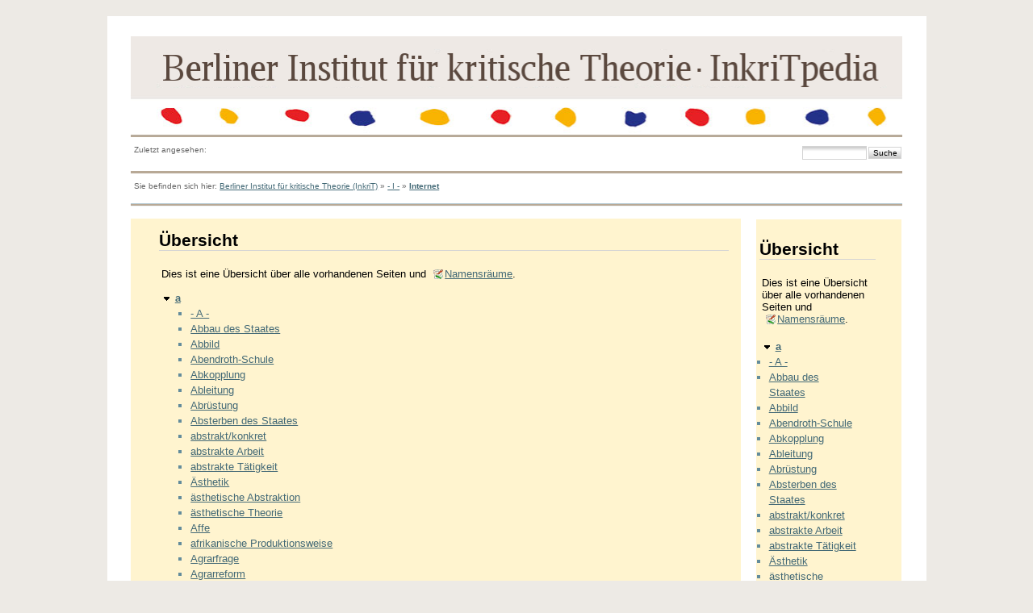

--- FILE ---
content_type: text/html; charset=utf-8
request_url: https://www.inkrit.de/e_inkritpedia/e_maincode/doku.php?id=i:internet&idx=a
body_size: 7125
content:
<!DOCTYPE html PUBLIC "-//W3C//DTD XHTML 1.0 Transitional//EN"
 "http://www.w3.org/TR/xhtml1/DTD/xhtml1-transitional.dtd">
<html xmlns="http://www.w3.org/1999/xhtml" xml:lang="de"
 lang="de" dir="ltr">
<head>
  <meta http-equiv="Content-Type" content="text/html; charset=utf-8" />
  <title>
    Internet    []
  </title>

  <meta name="generator" content="DokuWiki"/>
<meta name="robots" content="noindex,nofollow"/>
<link rel="search" type="application/opensearchdescription+xml" href="/e_inkritpedia/e_maincode/lib/exe/opensearch.php" title=""/>
<link rel="start" href="/e_inkritpedia/e_maincode/"/>
<link rel="contents" href="/e_inkritpedia/e_maincode/doku.php?id=i:internet&amp;do=index" title="Übersicht"/>
<link rel="alternate" type="application/rss+xml" title="Recent Changes" href="/e_inkritpedia/e_maincode/feed.php"/>
<link rel="alternate" type="application/rss+xml" title="Current Namespace" href="/e_inkritpedia/e_maincode/feed.php?mode=list&amp;ns=i"/>
<link rel="alternate" type="text/html" title="Plain HTML" href="/e_inkritpedia/e_maincode/doku.php?do=export_xhtml&amp;id=i:internet"/>
<link rel="stylesheet" type="text/css" href="/e_inkritpedia/e_maincode/lib/exe/css.php?t=newday&amp;tseed=1519485917"/>
<script type="text/javascript">/*<![CDATA[*/var NS='i';var JSINFO = {"id":"i:internet","namespace":"i"};
/*!]]>*/</script>
<script type="text/javascript" charset="utf-8" src="/e_inkritpedia/e_maincode/lib/exe/js.php?tseed=1519485917"></script>

  <link rel="shortcut icon" href="/e_inkritpedia/e_maincode/lib/tpl/newday/images/favicon.ico" />

  
	<script src="/e_inkritpedia/e_maincode/lib/tpl/newday/js/prototype.js" type="text/javascript"></script>
	<script src="/e_inkritpedia/e_maincode/lib/tpl/newday/js/scriptaculous.js" type="text/javascript"></script>
</head>

<body>
<div class="dokuwiki">
  
  <div class="stylehead">

    <div class="header">
<!--      <div class="pagename">
        [[<a href="/e_inkritpedia/e_maincode/doku.php?id=i:internet&amp;do=backlink" >Internet</a>]]
      </div> -->
      <div class="logo">
        <a href="/e_inkritpedia/e_maincode/doku.php?id=start"  name="dokuwiki__top" id="dokuwiki__top" accesskey="h" title="[ALT+H]"></a>      </div>

      <div class="clearer"></div>
    </div>
    <div class="menu_top">
    	<div id="tpl_simple_navi">
		    	</div>
    </div>
		</td>
	</tr>
</table>

    
        <div class="breadcrumbs">
      <div style="float:left">
      <span class="bchead">Zuletzt angesehen:</span>      </div>
      <div style="float:right;text-align:right">
      <form action="/e_inkritpedia/e_maincode/doku.php?id=start" accept-charset="utf-8" class="search" id="dw__search" method="get"><div class="no"><input type="hidden" name="do" value="search" /><input type="text" id="qsearch__in" accesskey="f" name="id" class="edit" title="[F]" /><input type="submit" value="Suche" class="button" title="Suche" /><div id="qsearch__out" class="ajax_qsearch JSpopup"></div></div></form>      </div>
          </div>
    
        <div class="bread_upper_dark"></div>
    <div class="breadcrumbs">
      <span class="bchead">Sie befinden sich hier: </span><a href="/e_inkritpedia/e_maincode/doku.php?id=start" class="wikilink1" title="start">Berliner Institut für kritische Theorie (InkriT)</a> » <a href="/e_inkritpedia/e_maincode/doku.php?id=i:i" class="wikilink1" title="i:i">- I -</a> » <span class="curid"><a href="/e_inkritpedia/e_maincode/doku.php?id=i:internet" class="wikilink1" title="i:internet">Internet</a></span>    </div>
    <div class="bread_lower_dark"></div>
    <div class="bread_lower_medium"></div>
    <div class="bread_lower_light"></div>
    
  </div>
  
  
<div class="sideandpage" >
		      <div class="mainleft" >
	        <div class="page">
	          <!-- wikipage start -->
	          
<h1 class="sectionedit1" id="uebersicht">Übersicht</h1>
<div class="level1">

<p>
Dies ist eine Übersicht über alle vorhandenen Seiten und <a href="http://www.dokuwiki.org/namespaces" class="interwiki iw_doku" title="http://www.dokuwiki.org/namespaces">Namensräume</a>.
</p>

</div>
<div id="index__tree">
<ul class="idx">
<li class="open"><div class="li"><a href="/e_inkritpedia/e_maincode/doku.php?id=i:internet&amp;idx=a" class="idx_dir"><strong>a</strong></a></div>
<ul class="idx">
<li class="level2"><div class="li"><a href="/e_inkritpedia/e_maincode/doku.php?id=a:a" class="wikilink1" title="a:a">- A -</a></div></li>
<li class="level2"><div class="li"><a href="/e_inkritpedia/e_maincode/doku.php?id=a:abbau_des_staates" class="wikilink1" title="a:abbau_des_staates">Abbau des Staates</a></div></li>
<li class="level2"><div class="li"><a href="/e_inkritpedia/e_maincode/doku.php?id=a:abbild" class="wikilink1" title="a:abbild">Abbild</a></div></li>
<li class="level2"><div class="li"><a href="/e_inkritpedia/e_maincode/doku.php?id=a:abendroth-schule" class="wikilink1" title="a:abendroth-schule">Abendroth-Schule</a></div></li>
<li class="level2"><div class="li"><a href="/e_inkritpedia/e_maincode/doku.php?id=a:abkopplung" class="wikilink1" title="a:abkopplung">Abkopplung</a></div></li>
<li class="level2"><div class="li"><a href="/e_inkritpedia/e_maincode/doku.php?id=a:ableitung" class="wikilink1" title="a:ableitung">Ableitung</a></div></li>
<li class="level2"><div class="li"><a href="/e_inkritpedia/e_maincode/doku.php?id=a:abruestung" class="wikilink1" title="a:abruestung">Abrüstung</a></div></li>
<li class="level2"><div class="li"><a href="/e_inkritpedia/e_maincode/doku.php?id=a:absterben_des_staates" class="wikilink1" title="a:absterben_des_staates">Absterben des Staates</a></div></li>
<li class="level2"><div class="li"><a href="/e_inkritpedia/e_maincode/doku.php?id=a:abstrakt_konkret" class="wikilink1" title="a:abstrakt_konkret">abstrakt/konkret</a></div></li>
<li class="level2"><div class="li"><a href="/e_inkritpedia/e_maincode/doku.php?id=a:abstrakte_arbeit" class="wikilink1" title="a:abstrakte_arbeit">abstrakte Arbeit</a></div></li>
<li class="level2"><div class="li"><a href="/e_inkritpedia/e_maincode/doku.php?id=a:abstrakte_taetigkeit" class="wikilink1" title="a:abstrakte_taetigkeit">abstrakte Tätigkeit</a></div></li>
<li class="level2"><div class="li"><a href="/e_inkritpedia/e_maincode/doku.php?id=a:aesthetik" class="wikilink1" title="a:aesthetik">Ästhetik</a></div></li>
<li class="level2"><div class="li"><a href="/e_inkritpedia/e_maincode/doku.php?id=a:aesthetische_abstraktion" class="wikilink1" title="a:aesthetische_abstraktion">ästhetische Abstraktion</a></div></li>
<li class="level2"><div class="li"><a href="/e_inkritpedia/e_maincode/doku.php?id=a:aesthetische_theorie" class="wikilink1" title="a:aesthetische_theorie">ästhetische Theorie</a></div></li>
<li class="level2"><div class="li"><a href="/e_inkritpedia/e_maincode/doku.php?id=a:affe" class="wikilink1" title="a:affe">Affe</a></div></li>
<li class="level2"><div class="li"><a href="/e_inkritpedia/e_maincode/doku.php?id=a:afrikanische_produktionsweise" class="wikilink1" title="a:afrikanische_produktionsweise">afrikanische Produktionsweise</a></div></li>
<li class="level2"><div class="li"><a href="/e_inkritpedia/e_maincode/doku.php?id=a:agrarfrage" class="wikilink1" title="a:agrarfrage">Agrarfrage</a></div></li>
<li class="level2"><div class="li"><a href="/e_inkritpedia/e_maincode/doku.php?id=a:agrarreform" class="wikilink1" title="a:agrarreform">Agrarreform</a></div></li>
<li class="level2"><div class="li"><a href="/e_inkritpedia/e_maincode/doku.php?id=a:agrobusiness" class="wikilink1" title="a:agrobusiness">Agrobusiness</a></div></li>
<li class="level2"><div class="li"><a href="/e_inkritpedia/e_maincode/doku.php?id=a:akkumulation" class="wikilink1" title="a:akkumulation">Akkumulation</a></div></li>
<li class="level2"><div class="li"><a href="/e_inkritpedia/e_maincode/doku.php?id=a:aktiengesellschaft" class="wikilink1" title="a:aktiengesellschaft">Aktiengesellschaft</a></div></li>
<li class="level2"><div class="li"><a href="/e_inkritpedia/e_maincode/doku.php?id=a:aktionseinheit" class="wikilink1" title="a:aktionseinheit">Aktionseinheit</a></div></li>
<li class="level2"><div class="li"><a href="/e_inkritpedia/e_maincode/doku.php?id=a:allgemeine_arbeit" class="wikilink1" title="a:allgemeine_arbeit">allgemeine Arbeit</a></div></li>
<li class="level2"><div class="li"><a href="/e_inkritpedia/e_maincode/doku.php?id=a:alltaeglichkeit" class="wikilink1" title="a:alltaeglichkeit">Alltäglichkeit</a></div></li>
<li class="level2"><div class="li"><a href="/e_inkritpedia/e_maincode/doku.php?id=a:alltag" class="wikilink1" title="a:alltag">Alltag</a></div></li>
<li class="level2"><div class="li"><a href="/e_inkritpedia/e_maincode/doku.php?id=a:alltagsforschung" class="wikilink1" title="a:alltagsforschung">Alltagsforschung</a></div></li>
<li class="level2"><div class="li"><a href="/e_inkritpedia/e_maincode/doku.php?id=a:alltagsverstand" class="wikilink1" title="a:alltagsverstand">Alltagsverstand</a></div></li>
<li class="level2"><div class="li"><a href="/e_inkritpedia/e_maincode/doku.php?id=a:altamerikanische_produktionsweise" class="wikilink1" title="a:altamerikanische_produktionsweise">altamerikanische Produktionsweise</a></div></li>
<li class="level2"><div class="li"><a href="/e_inkritpedia/e_maincode/doku.php?id=a:alternative_wirtschaftspolitik" class="wikilink1" title="a:alternative_wirtschaftspolitik">alternative Wirtschaftspolitik</a></div></li>
<li class="level2"><div class="li"><a href="/e_inkritpedia/e_maincode/doku.php?id=a:althusser-schule" class="wikilink1" title="a:althusser-schule">Althusser-Schule</a></div></li>
<li class="level2"><div class="li"><a href="/e_inkritpedia/e_maincode/doku.php?id=a:amerikanismus" class="wikilink1" title="a:amerikanismus">Amerikanismus</a></div></li>
<li class="level2"><div class="li"><a href="/e_inkritpedia/e_maincode/doku.php?id=a:analyse_synthese" class="wikilink1" title="a:analyse_synthese">Analyse/Synthese</a></div></li>
<li class="level2"><div class="li"><a href="/e_inkritpedia/e_maincode/doku.php?id=a:analytischer_marxismus" class="wikilink1" title="a:analytischer_marxismus">Analytischer Marxismus</a></div></li>
<li class="level2"><div class="li"><a href="/e_inkritpedia/e_maincode/doku.php?id=a:anarchie_der_produktion" class="wikilink1" title="a:anarchie_der_produktion">Anarchie der Produktion</a></div></li>
<li class="level2"><div class="li"><a href="/e_inkritpedia/e_maincode/doku.php?id=a:anarchismus" class="wikilink1" title="a:anarchismus">Anarchismus</a></div></li>
<li class="level2"><div class="li"><a href="/e_inkritpedia/e_maincode/doku.php?id=a:anarchosyndikalismus" class="wikilink1" title="a:anarchosyndikalismus">Anarchosyndikalismus</a></div></li>
<li class="level2"><div class="li"><a href="/e_inkritpedia/e_maincode/doku.php?id=a:anatomie" class="wikilink1" title="a:anatomie">Anatomie</a></div></li>
<li class="level2"><div class="li"><a href="/e_inkritpedia/e_maincode/doku.php?id=a:aneignung" class="wikilink1" title="a:aneignung">Aneignung</a></div></li>
<li class="level2"><div class="li"><a href="/e_inkritpedia/e_maincode/doku.php?id=a:anerkennung" class="wikilink1" title="a:anerkennung">Anerkennung</a></div></li>
<li class="level2"><div class="li"><a href="/e_inkritpedia/e_maincode/doku.php?id=a:anfang" class="wikilink1" title="a:anfang">Anfang</a></div></li>
<li class="level2"><div class="li"><a href="/e_inkritpedia/e_maincode/doku.php?id=a:angestellte" class="wikilink1" title="a:angestellte">Angestellte</a></div></li>
<li class="level2"><div class="li"><a href="/e_inkritpedia/e_maincode/doku.php?id=a:angst_furcht" class="wikilink1" title="a:angst_furcht">Angst/Furcht</a></div></li>
<li class="level2"><div class="li"><a href="/e_inkritpedia/e_maincode/doku.php?id=a:anschauender_materialismus" class="wikilink1" title="a:anschauender_materialismus">anschauender Materialismus</a></div></li>
<li class="level2"><div class="li"><a href="/e_inkritpedia/e_maincode/doku.php?id=a:antagonismus" class="wikilink1" title="a:antagonismus">Antagonismus</a></div></li>
<li class="level2"><div class="li"><a href="/e_inkritpedia/e_maincode/doku.php?id=a:anthropologie" class="wikilink1" title="a:anthropologie">Anthropologie</a></div></li>
<li class="level2"><div class="li"><a href="/e_inkritpedia/e_maincode/doku.php?id=a:antiautoritaere_bewegung" class="wikilink1" title="a:antiautoritaere_bewegung">antiautoritäre Bewegung</a></div></li>
<li class="level2"><div class="li"><a href="/e_inkritpedia/e_maincode/doku.php?id=a:antifaschismus" class="wikilink1" title="a:antifaschismus">Antifaschismus</a></div></li>
<li class="level2"><div class="li"><a href="/e_inkritpedia/e_maincode/doku.php?id=a:antiideologie" class="wikilink1" title="a:antiideologie">Antiideologie</a></div></li>
<li class="level2"><div class="li"><a href="/e_inkritpedia/e_maincode/doku.php?id=a:antikolonialismus" class="wikilink1" title="a:antikolonialismus">Antikolonialismus</a></div></li>
<li class="level2"><div class="li"><a href="/e_inkritpedia/e_maincode/doku.php?id=a:antiphilosophie" class="wikilink1" title="a:antiphilosophie">Antiphilosophie</a></div></li>
<li class="level2"><div class="li"><a href="/e_inkritpedia/e_maincode/doku.php?id=a:antipsychiatrie" class="wikilink1" title="a:antipsychiatrie">Antipsychiatrie</a></div></li>
<li class="level2"><div class="li"><a href="/e_inkritpedia/e_maincode/doku.php?id=a:antisemitismus" class="wikilink1" title="a:antisemitismus">Antisemitismus</a></div></li>
<li class="level2"><div class="li"><a href="/e_inkritpedia/e_maincode/doku.php?id=a:antizipation" class="wikilink1" title="a:antizipation">Antizipation</a></div></li>
<li class="level2"><div class="li"><a href="/e_inkritpedia/e_maincode/doku.php?id=a:anwendung" class="wikilink1" title="a:anwendung">Anwendung</a></div></li>
<li class="level2"><div class="li"><a href="/e_inkritpedia/e_maincode/doku.php?id=a:apathie_im_befehlsadministrativen_sozialismus" class="wikilink1" title="a:apathie_im_befehlsadministrativen_sozialismus">Apathie im befehlsadministrativen Sozialismus</a></div></li>
<li class="level2"><div class="li"><a href="/e_inkritpedia/e_maincode/doku.php?id=a:apologetik" class="wikilink1" title="a:apologetik">Apologetik</a></div></li>
<li class="level2"><div class="li"><a href="/e_inkritpedia/e_maincode/doku.php?id=a:arabischer_sozialismus" class="wikilink1" title="a:arabischer_sozialismus">Arabischer Sozialismus</a></div></li>
<li class="level2"><div class="li"><a href="/e_inkritpedia/e_maincode/doku.php?id=a:arbeit" class="wikilink1" title="a:arbeit">Arbeit</a></div></li>
<li class="level2"><div class="li"><a href="/e_inkritpedia/e_maincode/doku.php?id=a:arbeiteraristokratie" class="wikilink1" title="a:arbeiteraristokratie">Arbeiteraristokratie</a></div></li>
<li class="level2"><div class="li"><a href="/e_inkritpedia/e_maincode/doku.php?id=a:arbeiterbewegung" class="wikilink1" title="a:arbeiterbewegung">Arbeiterbewegung</a></div></li>
<li class="level2"><div class="li"><a href="/e_inkritpedia/e_maincode/doku.php?id=a:arbeiterklasse" class="wikilink1" title="a:arbeiterklasse">Arbeiterklasse</a></div></li>
<li class="level2"><div class="li"><a href="/e_inkritpedia/e_maincode/doku.php?id=a:arbeiterkontrolle" class="wikilink1" title="a:arbeiterkontrolle">Arbeiterkontrolle</a></div></li>
<li class="level2"><div class="li"><a href="/e_inkritpedia/e_maincode/doku.php?id=a:arbeiterkultur" class="wikilink1" title="a:arbeiterkultur">Arbeiterkultur</a></div></li>
<li class="level2"><div class="li"><a href="/e_inkritpedia/e_maincode/doku.php?id=a:arbeiterkulturbewegung" class="wikilink1" title="a:arbeiterkulturbewegung">Arbeiterkulturbewegung</a></div></li>
<li class="level2"><div class="li"><a href="/e_inkritpedia/e_maincode/doku.php?id=a:arbeiterregierung_arbeiter-_und_bauernregierung" class="wikilink1" title="a:arbeiterregierung_arbeiter-_und_bauernregierung">Arbeiterregierung, Arbeiter- und Bauernregierung</a></div></li>
<li class="level2"><div class="li"><a href="/e_inkritpedia/e_maincode/doku.php?id=a:arbeiterselbstverwaltung" class="wikilink1" title="a:arbeiterselbstverwaltung">Arbeiterselbstverwaltung</a></div></li>
<li class="level2"><div class="li"><a href="/e_inkritpedia/e_maincode/doku.php?id=a:arbeiterstaat_arbeiter-_und_bauernstaat" class="wikilink1" title="a:arbeiterstaat_arbeiter-_und_bauernstaat">Arbeiterstaat, Arbeiter- und Bauernstaat</a></div></li>
<li class="level2"><div class="li"><a href="/e_inkritpedia/e_maincode/doku.php?id=a:arbeiterumfrage" class="wikilink1" title="a:arbeiterumfrage">Arbeiterumfrage</a></div></li>
<li class="level2"><div class="li"><a href="/e_inkritpedia/e_maincode/doku.php?id=a:arbeitsbeziehungen" class="wikilink1" title="a:arbeitsbeziehungen">Arbeitsbeziehungen</a></div></li>
<li class="level2"><div class="li"><a href="/e_inkritpedia/e_maincode/doku.php?id=a:arbeitserziehung" class="wikilink1" title="a:arbeitserziehung">Arbeitserziehung</a></div></li>
<li class="level2"><div class="li"><a href="/e_inkritpedia/e_maincode/doku.php?id=a:arbeitskraft" class="wikilink1" title="a:arbeitskraft">Arbeitskraft</a></div></li>
<li class="level2"><div class="li"><a href="/e_inkritpedia/e_maincode/doku.php?id=a:arbeitslosigkeit" class="wikilink1" title="a:arbeitslosigkeit">Arbeitslosigkeit</a></div></li>
<li class="level2"><div class="li"><a href="/e_inkritpedia/e_maincode/doku.php?id=a:arbeitsmarkt" class="wikilink1" title="a:arbeitsmarkt">Arbeitsmarkt</a></div></li>
<li class="level2"><div class="li"><a href="/e_inkritpedia/e_maincode/doku.php?id=a:arbeitsorganisation" class="wikilink1" title="a:arbeitsorganisation">Arbeitsorganisation</a></div></li>
<li class="level2"><div class="li"><a href="/e_inkritpedia/e_maincode/doku.php?id=a:arbeitspolitik" class="wikilink1" title="a:arbeitspolitik">Arbeitspolitik</a></div></li>
<li class="level2"><div class="li"><a href="/e_inkritpedia/e_maincode/doku.php?id=a:arbeitsprozess-debatte" class="wikilink1" title="a:arbeitsprozess-debatte">Arbeitsprozess-Debatte</a></div></li>
<li class="level2"><div class="li"><a href="/e_inkritpedia/e_maincode/doku.php?id=a:arbeitsteilung" class="wikilink1" title="a:arbeitsteilung">Arbeitsteilung</a></div></li>
<li class="level2"><div class="li"><a href="/e_inkritpedia/e_maincode/doku.php?id=a:arbeitszeit" class="wikilink1" title="a:arbeitszeit">Arbeitszeit</a></div></li>
<li class="level2"><div class="li"><a href="/e_inkritpedia/e_maincode/doku.php?id=a:arbeitszeitverkuerzung" class="wikilink1" title="a:arbeitszeitverkuerzung">Arbeitszeitverkürzung</a></div></li>
<li class="level2"><div class="li"><a href="/e_inkritpedia/e_maincode/doku.php?id=a:architektur" class="wikilink1" title="a:architektur">Architektur</a></div></li>
<li class="level2"><div class="li"><a href="/e_inkritpedia/e_maincode/doku.php?id=a:armut_reichtum" class="wikilink1" title="a:armut_reichtum">Armut/Reichtum</a></div></li>
<li class="level2"><div class="li"><a href="/e_inkritpedia/e_maincode/doku.php?id=a:artikulation_gliederung" class="wikilink1" title="a:artikulation_gliederung">Artikulation, Gliederung</a></div></li>
<li class="level2"><div class="li"><a href="/e_inkritpedia/e_maincode/doku.php?id=a:asiatische_produktionsweise" class="wikilink1" title="a:asiatische_produktionsweise">asiatische Produktionsweise</a></div></li>
<li class="level2"><div class="li"><a href="/e_inkritpedia/e_maincode/doku.php?id=a:assoziation" class="wikilink1" title="a:assoziation">Assoziation</a></div></li>
<li class="level2"><div class="li"><a href="/e_inkritpedia/e_maincode/doku.php?id=a:atheismus" class="wikilink1" title="a:atheismus">Atheismus</a></div></li>
<li class="level2"><div class="li"><a href="/e_inkritpedia/e_maincode/doku.php?id=a:aufbauplaene" class="wikilink1" title="a:aufbauplaene">Aufbaupläne</a></div></li>
<li class="level2"><div class="li"><a href="/e_inkritpedia/e_maincode/doku.php?id=a:aufhebung" class="wikilink1" title="a:aufhebung">Aufhebung</a></div></li>
<li class="level2"><div class="li"><a href="/e_inkritpedia/e_maincode/doku.php?id=a:aufhebung_der_philosophie" class="wikilink1" title="a:aufhebung_der_philosophie">Aufhebung der Philosophie</a></div></li>
<li class="level2"><div class="li"><a href="/e_inkritpedia/e_maincode/doku.php?id=a:aufklaerung" class="wikilink1" title="a:aufklaerung">Aufklärung</a></div></li>
<li class="level2"><div class="li"><a href="/e_inkritpedia/e_maincode/doku.php?id=a:aufrechter_gang" class="wikilink1" title="a:aufrechter_gang">aufrechter Gang</a></div></li>
<li class="level2"><div class="li"><a href="/e_inkritpedia/e_maincode/doku.php?id=a:aufstand" class="wikilink1" title="a:aufstand">Aufstand</a></div></li>
<li class="level2"><div class="li"><a href="/e_inkritpedia/e_maincode/doku.php?id=a:ausbeutung" class="wikilink1" title="a:ausbeutung">Ausbeutung</a></div></li>
<li class="level2"><div class="li"><a href="/e_inkritpedia/e_maincode/doku.php?id=a:auschwitz" class="wikilink1" title="a:auschwitz">Auschwitz</a></div></li>
<li class="level2"><div class="li"><a href="/e_inkritpedia/e_maincode/doku.php?id=a:ausdruck" class="wikilink1" title="a:ausdruck">Ausdruck</a></div></li>
<li class="level2"><div class="li"><a href="/e_inkritpedia/e_maincode/doku.php?id=a:austromarxismus" class="wikilink1" title="a:austromarxismus">Austromarxismus</a></div></li>
<li class="level2"><div class="li"><a href="/e_inkritpedia/e_maincode/doku.php?id=a:automation" class="wikilink1" title="a:automation">Automation</a></div></li>
<li class="level2"><div class="li"><a href="/e_inkritpedia/e_maincode/doku.php?id=a:autonomie_der_kunst" class="wikilink1" title="a:autonomie_der_kunst">Autonomie der Kunst</a></div></li>
<li class="level2"><div class="li"><a href="/e_inkritpedia/e_maincode/doku.php?id=a:autoritaerer_populismus" class="wikilink1" title="a:autoritaerer_populismus">autoritärer Populismus</a></div></li>
<li class="level2"><div class="li"><a href="/e_inkritpedia/e_maincode/doku.php?id=a:autoritaet" class="wikilink1" title="a:autoritaet">Autorität</a></div></li>
<li class="level2"><div class="li"><a href="/e_inkritpedia/e_maincode/doku.php?id=a:avantgarde" class="wikilink1" title="a:avantgarde">Avantgarde</a></div></li>
</ul>
</li>
<li class="closed"><div class="li"><a href="/e_inkritpedia/e_maincode/doku.php?id=i:internet&amp;idx=b" class="idx_dir"><strong>b</strong></a></div></li>
<li class="closed"><div class="li"><a href="/e_inkritpedia/e_maincode/doku.php?id=i:internet&amp;idx=c" class="idx_dir"><strong>c</strong></a></div></li>
<li class="closed"><div class="li"><a href="/e_inkritpedia/e_maincode/doku.php?id=i:internet&amp;idx=d" class="idx_dir"><strong>d</strong></a></div></li>
<li class="closed"><div class="li"><a href="/e_inkritpedia/e_maincode/doku.php?id=i:internet&amp;idx=e" class="idx_dir"><strong>e</strong></a></div></li>
<li class="closed"><div class="li"><a href="/e_inkritpedia/e_maincode/doku.php?id=i:internet&amp;idx=f" class="idx_dir"><strong>f</strong></a></div></li>
<li class="closed"><div class="li"><a href="/e_inkritpedia/e_maincode/doku.php?id=i:internet&amp;idx=g" class="idx_dir"><strong>g</strong></a></div></li>
<li class="closed"><div class="li"><a href="/e_inkritpedia/e_maincode/doku.php?id=i:internet&amp;idx=h" class="idx_dir"><strong>h</strong></a></div></li>
<li class="closed"><div class="li"><a href="/e_inkritpedia/e_maincode/doku.php?id=i:internet&amp;idx=i" class="idx_dir"><strong>i</strong></a></div></li>
<li class="closed"><div class="li"><a href="/e_inkritpedia/e_maincode/doku.php?id=i:internet&amp;idx=j" class="idx_dir"><strong>j</strong></a></div></li>
<li class="closed"><div class="li"><a href="/e_inkritpedia/e_maincode/doku.php?id=i:internet&amp;idx=k" class="idx_dir"><strong>k</strong></a></div></li>
<li class="closed"><div class="li"><a href="/e_inkritpedia/e_maincode/doku.php?id=i:internet&amp;idx=l" class="idx_dir"><strong>l</strong></a></div></li>
<li class="closed"><div class="li"><a href="/e_inkritpedia/e_maincode/doku.php?id=i:internet&amp;idx=m" class="idx_dir"><strong>m</strong></a></div></li>
<li class="closed"><div class="li"><a href="/e_inkritpedia/e_maincode/doku.php?id=i:internet&amp;idx=n" class="idx_dir"><strong>n</strong></a></div></li>
<li class="closed"><div class="li"><a href="/e_inkritpedia/e_maincode/doku.php?id=i:internet&amp;idx=o" class="idx_dir"><strong>o</strong></a></div></li>
<li class="closed"><div class="li"><a href="/e_inkritpedia/e_maincode/doku.php?id=i:internet&amp;idx=p" class="idx_dir"><strong>p</strong></a></div></li>
<li class="closed"><div class="li"><a href="/e_inkritpedia/e_maincode/doku.php?id=i:internet&amp;idx=q" class="idx_dir"><strong>q</strong></a></div></li>
<li class="closed"><div class="li"><a href="/e_inkritpedia/e_maincode/doku.php?id=i:internet&amp;idx=r" class="idx_dir"><strong>r</strong></a></div></li>
<li class="closed"><div class="li"><a href="/e_inkritpedia/e_maincode/doku.php?id=i:internet&amp;idx=s" class="idx_dir"><strong>s</strong></a></div></li>
<li class="closed"><div class="li"><a href="/e_inkritpedia/e_maincode/doku.php?id=i:internet&amp;idx=t" class="idx_dir"><strong>t</strong></a></div></li>
<li class="closed"><div class="li"><a href="/e_inkritpedia/e_maincode/doku.php?id=i:internet&amp;idx=u" class="idx_dir"><strong>u</strong></a></div></li>
<li class="closed"><div class="li"><a href="/e_inkritpedia/e_maincode/doku.php?id=i:internet&amp;idx=v" class="idx_dir"><strong>v</strong></a></div></li>
<li class="closed"><div class="li"><a href="/e_inkritpedia/e_maincode/doku.php?id=i:internet&amp;idx=w" class="idx_dir"><strong>w</strong></a></div></li>
<li class="closed"><div class="li"><a href="/e_inkritpedia/e_maincode/doku.php?id=i:internet&amp;idx=wiki" class="idx_dir"><strong>wiki</strong></a></div></li>
<li class="closed"><div class="li"><a href="/e_inkritpedia/e_maincode/doku.php?id=i:internet&amp;idx=z" class="idx_dir"><strong>z</strong></a></div></li>
<li class="level1"><div class="li"><a href="/e_inkritpedia/e_maincode/doku.php?id=autor_inn_en" class="wikilink1" title="autor_inn_en">Autorinnen und Autoren</a></div></li>
<li class="level1"><div class="li"><a href="/e_inkritpedia/e_maincode/doku.php?id=kuerzel" class="wikilink1" title="kuerzel">Abkürzungen</a></div></li>
<li class="level1"><div class="li"><a href="/e_inkritpedia/e_maincode/doku.php?id=richtlinien" class="wikilink1" title="richtlinien">Zur formalen Gestaltung</a></div></li>
<li class="level1"><div class="li"><a href="/e_inkritpedia/e_maincode/doku.php?id=siglen" class="wikilink1" title="siglen">Siglen</a></div></li>
<li class="level1"><div class="li"><a href="/e_inkritpedia/e_maincode/doku.php?id=start" class="wikilink1" title="start">Berliner Institut für kritische Theorie (InkriT)</a></div></li>
<li class="level1"><div class="li"><a href="/e_inkritpedia/e_maincode/doku.php?id=uebersetzer_inn_en" class="wikilink1" title="uebersetzer_inn_en">Übersetzerinnen und Übersetzer</a></div></li>
</ul>
</div>
	          <!-- wikipage stop -->
	        </div>
	     </div>
	
			<div class="sideright">
		<div class="userbarandshadows" >
				<table cellspacing="0" cellpadding="0" border="0" width="100%">
			<tr>
				<td>
					<table cellspacing="0" cellpadding="0" border="0" width="100%">
						<tr>
						<td valign="top">
						<div class="userbar">
													<div id="sidebarActionTableId">
							<table><tr><td>
								<div class="smallpadding">
								
<h1 class="sectionedit1" id="uebersicht">Übersicht</h1>
<div class="level1">

<p>
Dies ist eine Übersicht über alle vorhandenen Seiten und <a href="http://www.dokuwiki.org/namespaces" class="interwiki iw_doku" title="http://www.dokuwiki.org/namespaces">Namensräume</a>.
</p>

</div>
<div id="index__tree">
<ul class="idx">
<li class="open"><div class="li"><a href="/e_inkritpedia/e_maincode/doku.php?id=i:internet&amp;idx=a" class="idx_dir"><strong>a</strong></a></div>
<ul class="idx">
<li class="level2"><div class="li"><a href="/e_inkritpedia/e_maincode/doku.php?id=a:a" class="wikilink1" title="a:a">- A -</a></div></li>
<li class="level2"><div class="li"><a href="/e_inkritpedia/e_maincode/doku.php?id=a:abbau_des_staates" class="wikilink1" title="a:abbau_des_staates">Abbau des Staates</a></div></li>
<li class="level2"><div class="li"><a href="/e_inkritpedia/e_maincode/doku.php?id=a:abbild" class="wikilink1" title="a:abbild">Abbild</a></div></li>
<li class="level2"><div class="li"><a href="/e_inkritpedia/e_maincode/doku.php?id=a:abendroth-schule" class="wikilink1" title="a:abendroth-schule">Abendroth-Schule</a></div></li>
<li class="level2"><div class="li"><a href="/e_inkritpedia/e_maincode/doku.php?id=a:abkopplung" class="wikilink1" title="a:abkopplung">Abkopplung</a></div></li>
<li class="level2"><div class="li"><a href="/e_inkritpedia/e_maincode/doku.php?id=a:ableitung" class="wikilink1" title="a:ableitung">Ableitung</a></div></li>
<li class="level2"><div class="li"><a href="/e_inkritpedia/e_maincode/doku.php?id=a:abruestung" class="wikilink1" title="a:abruestung">Abrüstung</a></div></li>
<li class="level2"><div class="li"><a href="/e_inkritpedia/e_maincode/doku.php?id=a:absterben_des_staates" class="wikilink1" title="a:absterben_des_staates">Absterben des Staates</a></div></li>
<li class="level2"><div class="li"><a href="/e_inkritpedia/e_maincode/doku.php?id=a:abstrakt_konkret" class="wikilink1" title="a:abstrakt_konkret">abstrakt/konkret</a></div></li>
<li class="level2"><div class="li"><a href="/e_inkritpedia/e_maincode/doku.php?id=a:abstrakte_arbeit" class="wikilink1" title="a:abstrakte_arbeit">abstrakte Arbeit</a></div></li>
<li class="level2"><div class="li"><a href="/e_inkritpedia/e_maincode/doku.php?id=a:abstrakte_taetigkeit" class="wikilink1" title="a:abstrakte_taetigkeit">abstrakte Tätigkeit</a></div></li>
<li class="level2"><div class="li"><a href="/e_inkritpedia/e_maincode/doku.php?id=a:aesthetik" class="wikilink1" title="a:aesthetik">Ästhetik</a></div></li>
<li class="level2"><div class="li"><a href="/e_inkritpedia/e_maincode/doku.php?id=a:aesthetische_abstraktion" class="wikilink1" title="a:aesthetische_abstraktion">ästhetische Abstraktion</a></div></li>
<li class="level2"><div class="li"><a href="/e_inkritpedia/e_maincode/doku.php?id=a:aesthetische_theorie" class="wikilink1" title="a:aesthetische_theorie">ästhetische Theorie</a></div></li>
<li class="level2"><div class="li"><a href="/e_inkritpedia/e_maincode/doku.php?id=a:affe" class="wikilink1" title="a:affe">Affe</a></div></li>
<li class="level2"><div class="li"><a href="/e_inkritpedia/e_maincode/doku.php?id=a:afrikanische_produktionsweise" class="wikilink1" title="a:afrikanische_produktionsweise">afrikanische Produktionsweise</a></div></li>
<li class="level2"><div class="li"><a href="/e_inkritpedia/e_maincode/doku.php?id=a:agrarfrage" class="wikilink1" title="a:agrarfrage">Agrarfrage</a></div></li>
<li class="level2"><div class="li"><a href="/e_inkritpedia/e_maincode/doku.php?id=a:agrarreform" class="wikilink1" title="a:agrarreform">Agrarreform</a></div></li>
<li class="level2"><div class="li"><a href="/e_inkritpedia/e_maincode/doku.php?id=a:agrobusiness" class="wikilink1" title="a:agrobusiness">Agrobusiness</a></div></li>
<li class="level2"><div class="li"><a href="/e_inkritpedia/e_maincode/doku.php?id=a:akkumulation" class="wikilink1" title="a:akkumulation">Akkumulation</a></div></li>
<li class="level2"><div class="li"><a href="/e_inkritpedia/e_maincode/doku.php?id=a:aktiengesellschaft" class="wikilink1" title="a:aktiengesellschaft">Aktiengesellschaft</a></div></li>
<li class="level2"><div class="li"><a href="/e_inkritpedia/e_maincode/doku.php?id=a:aktionseinheit" class="wikilink1" title="a:aktionseinheit">Aktionseinheit</a></div></li>
<li class="level2"><div class="li"><a href="/e_inkritpedia/e_maincode/doku.php?id=a:allgemeine_arbeit" class="wikilink1" title="a:allgemeine_arbeit">allgemeine Arbeit</a></div></li>
<li class="level2"><div class="li"><a href="/e_inkritpedia/e_maincode/doku.php?id=a:alltaeglichkeit" class="wikilink1" title="a:alltaeglichkeit">Alltäglichkeit</a></div></li>
<li class="level2"><div class="li"><a href="/e_inkritpedia/e_maincode/doku.php?id=a:alltag" class="wikilink1" title="a:alltag">Alltag</a></div></li>
<li class="level2"><div class="li"><a href="/e_inkritpedia/e_maincode/doku.php?id=a:alltagsforschung" class="wikilink1" title="a:alltagsforschung">Alltagsforschung</a></div></li>
<li class="level2"><div class="li"><a href="/e_inkritpedia/e_maincode/doku.php?id=a:alltagsverstand" class="wikilink1" title="a:alltagsverstand">Alltagsverstand</a></div></li>
<li class="level2"><div class="li"><a href="/e_inkritpedia/e_maincode/doku.php?id=a:altamerikanische_produktionsweise" class="wikilink1" title="a:altamerikanische_produktionsweise">altamerikanische Produktionsweise</a></div></li>
<li class="level2"><div class="li"><a href="/e_inkritpedia/e_maincode/doku.php?id=a:alternative_wirtschaftspolitik" class="wikilink1" title="a:alternative_wirtschaftspolitik">alternative Wirtschaftspolitik</a></div></li>
<li class="level2"><div class="li"><a href="/e_inkritpedia/e_maincode/doku.php?id=a:althusser-schule" class="wikilink1" title="a:althusser-schule">Althusser-Schule</a></div></li>
<li class="level2"><div class="li"><a href="/e_inkritpedia/e_maincode/doku.php?id=a:amerikanismus" class="wikilink1" title="a:amerikanismus">Amerikanismus</a></div></li>
<li class="level2"><div class="li"><a href="/e_inkritpedia/e_maincode/doku.php?id=a:analyse_synthese" class="wikilink1" title="a:analyse_synthese">Analyse/Synthese</a></div></li>
<li class="level2"><div class="li"><a href="/e_inkritpedia/e_maincode/doku.php?id=a:analytischer_marxismus" class="wikilink1" title="a:analytischer_marxismus">Analytischer Marxismus</a></div></li>
<li class="level2"><div class="li"><a href="/e_inkritpedia/e_maincode/doku.php?id=a:anarchie_der_produktion" class="wikilink1" title="a:anarchie_der_produktion">Anarchie der Produktion</a></div></li>
<li class="level2"><div class="li"><a href="/e_inkritpedia/e_maincode/doku.php?id=a:anarchismus" class="wikilink1" title="a:anarchismus">Anarchismus</a></div></li>
<li class="level2"><div class="li"><a href="/e_inkritpedia/e_maincode/doku.php?id=a:anarchosyndikalismus" class="wikilink1" title="a:anarchosyndikalismus">Anarchosyndikalismus</a></div></li>
<li class="level2"><div class="li"><a href="/e_inkritpedia/e_maincode/doku.php?id=a:anatomie" class="wikilink1" title="a:anatomie">Anatomie</a></div></li>
<li class="level2"><div class="li"><a href="/e_inkritpedia/e_maincode/doku.php?id=a:aneignung" class="wikilink1" title="a:aneignung">Aneignung</a></div></li>
<li class="level2"><div class="li"><a href="/e_inkritpedia/e_maincode/doku.php?id=a:anerkennung" class="wikilink1" title="a:anerkennung">Anerkennung</a></div></li>
<li class="level2"><div class="li"><a href="/e_inkritpedia/e_maincode/doku.php?id=a:anfang" class="wikilink1" title="a:anfang">Anfang</a></div></li>
<li class="level2"><div class="li"><a href="/e_inkritpedia/e_maincode/doku.php?id=a:angestellte" class="wikilink1" title="a:angestellte">Angestellte</a></div></li>
<li class="level2"><div class="li"><a href="/e_inkritpedia/e_maincode/doku.php?id=a:angst_furcht" class="wikilink1" title="a:angst_furcht">Angst/Furcht</a></div></li>
<li class="level2"><div class="li"><a href="/e_inkritpedia/e_maincode/doku.php?id=a:anschauender_materialismus" class="wikilink1" title="a:anschauender_materialismus">anschauender Materialismus</a></div></li>
<li class="level2"><div class="li"><a href="/e_inkritpedia/e_maincode/doku.php?id=a:antagonismus" class="wikilink1" title="a:antagonismus">Antagonismus</a></div></li>
<li class="level2"><div class="li"><a href="/e_inkritpedia/e_maincode/doku.php?id=a:anthropologie" class="wikilink1" title="a:anthropologie">Anthropologie</a></div></li>
<li class="level2"><div class="li"><a href="/e_inkritpedia/e_maincode/doku.php?id=a:antiautoritaere_bewegung" class="wikilink1" title="a:antiautoritaere_bewegung">antiautoritäre Bewegung</a></div></li>
<li class="level2"><div class="li"><a href="/e_inkritpedia/e_maincode/doku.php?id=a:antifaschismus" class="wikilink1" title="a:antifaschismus">Antifaschismus</a></div></li>
<li class="level2"><div class="li"><a href="/e_inkritpedia/e_maincode/doku.php?id=a:antiideologie" class="wikilink1" title="a:antiideologie">Antiideologie</a></div></li>
<li class="level2"><div class="li"><a href="/e_inkritpedia/e_maincode/doku.php?id=a:antikolonialismus" class="wikilink1" title="a:antikolonialismus">Antikolonialismus</a></div></li>
<li class="level2"><div class="li"><a href="/e_inkritpedia/e_maincode/doku.php?id=a:antiphilosophie" class="wikilink1" title="a:antiphilosophie">Antiphilosophie</a></div></li>
<li class="level2"><div class="li"><a href="/e_inkritpedia/e_maincode/doku.php?id=a:antipsychiatrie" class="wikilink1" title="a:antipsychiatrie">Antipsychiatrie</a></div></li>
<li class="level2"><div class="li"><a href="/e_inkritpedia/e_maincode/doku.php?id=a:antisemitismus" class="wikilink1" title="a:antisemitismus">Antisemitismus</a></div></li>
<li class="level2"><div class="li"><a href="/e_inkritpedia/e_maincode/doku.php?id=a:antizipation" class="wikilink1" title="a:antizipation">Antizipation</a></div></li>
<li class="level2"><div class="li"><a href="/e_inkritpedia/e_maincode/doku.php?id=a:anwendung" class="wikilink1" title="a:anwendung">Anwendung</a></div></li>
<li class="level2"><div class="li"><a href="/e_inkritpedia/e_maincode/doku.php?id=a:apathie_im_befehlsadministrativen_sozialismus" class="wikilink1" title="a:apathie_im_befehlsadministrativen_sozialismus">Apathie im befehlsadministrativen Sozialismus</a></div></li>
<li class="level2"><div class="li"><a href="/e_inkritpedia/e_maincode/doku.php?id=a:apologetik" class="wikilink1" title="a:apologetik">Apologetik</a></div></li>
<li class="level2"><div class="li"><a href="/e_inkritpedia/e_maincode/doku.php?id=a:arabischer_sozialismus" class="wikilink1" title="a:arabischer_sozialismus">Arabischer Sozialismus</a></div></li>
<li class="level2"><div class="li"><a href="/e_inkritpedia/e_maincode/doku.php?id=a:arbeit" class="wikilink1" title="a:arbeit">Arbeit</a></div></li>
<li class="level2"><div class="li"><a href="/e_inkritpedia/e_maincode/doku.php?id=a:arbeiteraristokratie" class="wikilink1" title="a:arbeiteraristokratie">Arbeiteraristokratie</a></div></li>
<li class="level2"><div class="li"><a href="/e_inkritpedia/e_maincode/doku.php?id=a:arbeiterbewegung" class="wikilink1" title="a:arbeiterbewegung">Arbeiterbewegung</a></div></li>
<li class="level2"><div class="li"><a href="/e_inkritpedia/e_maincode/doku.php?id=a:arbeiterklasse" class="wikilink1" title="a:arbeiterklasse">Arbeiterklasse</a></div></li>
<li class="level2"><div class="li"><a href="/e_inkritpedia/e_maincode/doku.php?id=a:arbeiterkontrolle" class="wikilink1" title="a:arbeiterkontrolle">Arbeiterkontrolle</a></div></li>
<li class="level2"><div class="li"><a href="/e_inkritpedia/e_maincode/doku.php?id=a:arbeiterkultur" class="wikilink1" title="a:arbeiterkultur">Arbeiterkultur</a></div></li>
<li class="level2"><div class="li"><a href="/e_inkritpedia/e_maincode/doku.php?id=a:arbeiterkulturbewegung" class="wikilink1" title="a:arbeiterkulturbewegung">Arbeiterkulturbewegung</a></div></li>
<li class="level2"><div class="li"><a href="/e_inkritpedia/e_maincode/doku.php?id=a:arbeiterregierung_arbeiter-_und_bauernregierung" class="wikilink1" title="a:arbeiterregierung_arbeiter-_und_bauernregierung">Arbeiterregierung, Arbeiter- und Bauernregierung</a></div></li>
<li class="level2"><div class="li"><a href="/e_inkritpedia/e_maincode/doku.php?id=a:arbeiterselbstverwaltung" class="wikilink1" title="a:arbeiterselbstverwaltung">Arbeiterselbstverwaltung</a></div></li>
<li class="level2"><div class="li"><a href="/e_inkritpedia/e_maincode/doku.php?id=a:arbeiterstaat_arbeiter-_und_bauernstaat" class="wikilink1" title="a:arbeiterstaat_arbeiter-_und_bauernstaat">Arbeiterstaat, Arbeiter- und Bauernstaat</a></div></li>
<li class="level2"><div class="li"><a href="/e_inkritpedia/e_maincode/doku.php?id=a:arbeiterumfrage" class="wikilink1" title="a:arbeiterumfrage">Arbeiterumfrage</a></div></li>
<li class="level2"><div class="li"><a href="/e_inkritpedia/e_maincode/doku.php?id=a:arbeitsbeziehungen" class="wikilink1" title="a:arbeitsbeziehungen">Arbeitsbeziehungen</a></div></li>
<li class="level2"><div class="li"><a href="/e_inkritpedia/e_maincode/doku.php?id=a:arbeitserziehung" class="wikilink1" title="a:arbeitserziehung">Arbeitserziehung</a></div></li>
<li class="level2"><div class="li"><a href="/e_inkritpedia/e_maincode/doku.php?id=a:arbeitskraft" class="wikilink1" title="a:arbeitskraft">Arbeitskraft</a></div></li>
<li class="level2"><div class="li"><a href="/e_inkritpedia/e_maincode/doku.php?id=a:arbeitslosigkeit" class="wikilink1" title="a:arbeitslosigkeit">Arbeitslosigkeit</a></div></li>
<li class="level2"><div class="li"><a href="/e_inkritpedia/e_maincode/doku.php?id=a:arbeitsmarkt" class="wikilink1" title="a:arbeitsmarkt">Arbeitsmarkt</a></div></li>
<li class="level2"><div class="li"><a href="/e_inkritpedia/e_maincode/doku.php?id=a:arbeitsorganisation" class="wikilink1" title="a:arbeitsorganisation">Arbeitsorganisation</a></div></li>
<li class="level2"><div class="li"><a href="/e_inkritpedia/e_maincode/doku.php?id=a:arbeitspolitik" class="wikilink1" title="a:arbeitspolitik">Arbeitspolitik</a></div></li>
<li class="level2"><div class="li"><a href="/e_inkritpedia/e_maincode/doku.php?id=a:arbeitsprozess-debatte" class="wikilink1" title="a:arbeitsprozess-debatte">Arbeitsprozess-Debatte</a></div></li>
<li class="level2"><div class="li"><a href="/e_inkritpedia/e_maincode/doku.php?id=a:arbeitsteilung" class="wikilink1" title="a:arbeitsteilung">Arbeitsteilung</a></div></li>
<li class="level2"><div class="li"><a href="/e_inkritpedia/e_maincode/doku.php?id=a:arbeitszeit" class="wikilink1" title="a:arbeitszeit">Arbeitszeit</a></div></li>
<li class="level2"><div class="li"><a href="/e_inkritpedia/e_maincode/doku.php?id=a:arbeitszeitverkuerzung" class="wikilink1" title="a:arbeitszeitverkuerzung">Arbeitszeitverkürzung</a></div></li>
<li class="level2"><div class="li"><a href="/e_inkritpedia/e_maincode/doku.php?id=a:architektur" class="wikilink1" title="a:architektur">Architektur</a></div></li>
<li class="level2"><div class="li"><a href="/e_inkritpedia/e_maincode/doku.php?id=a:armut_reichtum" class="wikilink1" title="a:armut_reichtum">Armut/Reichtum</a></div></li>
<li class="level2"><div class="li"><a href="/e_inkritpedia/e_maincode/doku.php?id=a:artikulation_gliederung" class="wikilink1" title="a:artikulation_gliederung">Artikulation, Gliederung</a></div></li>
<li class="level2"><div class="li"><a href="/e_inkritpedia/e_maincode/doku.php?id=a:asiatische_produktionsweise" class="wikilink1" title="a:asiatische_produktionsweise">asiatische Produktionsweise</a></div></li>
<li class="level2"><div class="li"><a href="/e_inkritpedia/e_maincode/doku.php?id=a:assoziation" class="wikilink1" title="a:assoziation">Assoziation</a></div></li>
<li class="level2"><div class="li"><a href="/e_inkritpedia/e_maincode/doku.php?id=a:atheismus" class="wikilink1" title="a:atheismus">Atheismus</a></div></li>
<li class="level2"><div class="li"><a href="/e_inkritpedia/e_maincode/doku.php?id=a:aufbauplaene" class="wikilink1" title="a:aufbauplaene">Aufbaupläne</a></div></li>
<li class="level2"><div class="li"><a href="/e_inkritpedia/e_maincode/doku.php?id=a:aufhebung" class="wikilink1" title="a:aufhebung">Aufhebung</a></div></li>
<li class="level2"><div class="li"><a href="/e_inkritpedia/e_maincode/doku.php?id=a:aufhebung_der_philosophie" class="wikilink1" title="a:aufhebung_der_philosophie">Aufhebung der Philosophie</a></div></li>
<li class="level2"><div class="li"><a href="/e_inkritpedia/e_maincode/doku.php?id=a:aufklaerung" class="wikilink1" title="a:aufklaerung">Aufklärung</a></div></li>
<li class="level2"><div class="li"><a href="/e_inkritpedia/e_maincode/doku.php?id=a:aufrechter_gang" class="wikilink1" title="a:aufrechter_gang">aufrechter Gang</a></div></li>
<li class="level2"><div class="li"><a href="/e_inkritpedia/e_maincode/doku.php?id=a:aufstand" class="wikilink1" title="a:aufstand">Aufstand</a></div></li>
<li class="level2"><div class="li"><a href="/e_inkritpedia/e_maincode/doku.php?id=a:ausbeutung" class="wikilink1" title="a:ausbeutung">Ausbeutung</a></div></li>
<li class="level2"><div class="li"><a href="/e_inkritpedia/e_maincode/doku.php?id=a:auschwitz" class="wikilink1" title="a:auschwitz">Auschwitz</a></div></li>
<li class="level2"><div class="li"><a href="/e_inkritpedia/e_maincode/doku.php?id=a:ausdruck" class="wikilink1" title="a:ausdruck">Ausdruck</a></div></li>
<li class="level2"><div class="li"><a href="/e_inkritpedia/e_maincode/doku.php?id=a:austromarxismus" class="wikilink1" title="a:austromarxismus">Austromarxismus</a></div></li>
<li class="level2"><div class="li"><a href="/e_inkritpedia/e_maincode/doku.php?id=a:automation" class="wikilink1" title="a:automation">Automation</a></div></li>
<li class="level2"><div class="li"><a href="/e_inkritpedia/e_maincode/doku.php?id=a:autonomie_der_kunst" class="wikilink1" title="a:autonomie_der_kunst">Autonomie der Kunst</a></div></li>
<li class="level2"><div class="li"><a href="/e_inkritpedia/e_maincode/doku.php?id=a:autoritaerer_populismus" class="wikilink1" title="a:autoritaerer_populismus">autoritärer Populismus</a></div></li>
<li class="level2"><div class="li"><a href="/e_inkritpedia/e_maincode/doku.php?id=a:autoritaet" class="wikilink1" title="a:autoritaet">Autorität</a></div></li>
<li class="level2"><div class="li"><a href="/e_inkritpedia/e_maincode/doku.php?id=a:avantgarde" class="wikilink1" title="a:avantgarde">Avantgarde</a></div></li>
</ul>
</li>
<li class="closed"><div class="li"><a href="/e_inkritpedia/e_maincode/doku.php?id=i:internet&amp;idx=b" class="idx_dir"><strong>b</strong></a></div></li>
<li class="closed"><div class="li"><a href="/e_inkritpedia/e_maincode/doku.php?id=i:internet&amp;idx=c" class="idx_dir"><strong>c</strong></a></div></li>
<li class="closed"><div class="li"><a href="/e_inkritpedia/e_maincode/doku.php?id=i:internet&amp;idx=d" class="idx_dir"><strong>d</strong></a></div></li>
<li class="closed"><div class="li"><a href="/e_inkritpedia/e_maincode/doku.php?id=i:internet&amp;idx=e" class="idx_dir"><strong>e</strong></a></div></li>
<li class="closed"><div class="li"><a href="/e_inkritpedia/e_maincode/doku.php?id=i:internet&amp;idx=f" class="idx_dir"><strong>f</strong></a></div></li>
<li class="closed"><div class="li"><a href="/e_inkritpedia/e_maincode/doku.php?id=i:internet&amp;idx=g" class="idx_dir"><strong>g</strong></a></div></li>
<li class="closed"><div class="li"><a href="/e_inkritpedia/e_maincode/doku.php?id=i:internet&amp;idx=h" class="idx_dir"><strong>h</strong></a></div></li>
<li class="closed"><div class="li"><a href="/e_inkritpedia/e_maincode/doku.php?id=i:internet&amp;idx=i" class="idx_dir"><strong>i</strong></a></div></li>
<li class="closed"><div class="li"><a href="/e_inkritpedia/e_maincode/doku.php?id=i:internet&amp;idx=j" class="idx_dir"><strong>j</strong></a></div></li>
<li class="closed"><div class="li"><a href="/e_inkritpedia/e_maincode/doku.php?id=i:internet&amp;idx=k" class="idx_dir"><strong>k</strong></a></div></li>
<li class="closed"><div class="li"><a href="/e_inkritpedia/e_maincode/doku.php?id=i:internet&amp;idx=l" class="idx_dir"><strong>l</strong></a></div></li>
<li class="closed"><div class="li"><a href="/e_inkritpedia/e_maincode/doku.php?id=i:internet&amp;idx=m" class="idx_dir"><strong>m</strong></a></div></li>
<li class="closed"><div class="li"><a href="/e_inkritpedia/e_maincode/doku.php?id=i:internet&amp;idx=n" class="idx_dir"><strong>n</strong></a></div></li>
<li class="closed"><div class="li"><a href="/e_inkritpedia/e_maincode/doku.php?id=i:internet&amp;idx=o" class="idx_dir"><strong>o</strong></a></div></li>
<li class="closed"><div class="li"><a href="/e_inkritpedia/e_maincode/doku.php?id=i:internet&amp;idx=p" class="idx_dir"><strong>p</strong></a></div></li>
<li class="closed"><div class="li"><a href="/e_inkritpedia/e_maincode/doku.php?id=i:internet&amp;idx=q" class="idx_dir"><strong>q</strong></a></div></li>
<li class="closed"><div class="li"><a href="/e_inkritpedia/e_maincode/doku.php?id=i:internet&amp;idx=r" class="idx_dir"><strong>r</strong></a></div></li>
<li class="closed"><div class="li"><a href="/e_inkritpedia/e_maincode/doku.php?id=i:internet&amp;idx=s" class="idx_dir"><strong>s</strong></a></div></li>
<li class="closed"><div class="li"><a href="/e_inkritpedia/e_maincode/doku.php?id=i:internet&amp;idx=t" class="idx_dir"><strong>t</strong></a></div></li>
<li class="closed"><div class="li"><a href="/e_inkritpedia/e_maincode/doku.php?id=i:internet&amp;idx=u" class="idx_dir"><strong>u</strong></a></div></li>
<li class="closed"><div class="li"><a href="/e_inkritpedia/e_maincode/doku.php?id=i:internet&amp;idx=v" class="idx_dir"><strong>v</strong></a></div></li>
<li class="closed"><div class="li"><a href="/e_inkritpedia/e_maincode/doku.php?id=i:internet&amp;idx=w" class="idx_dir"><strong>w</strong></a></div></li>
<li class="closed"><div class="li"><a href="/e_inkritpedia/e_maincode/doku.php?id=i:internet&amp;idx=wiki" class="idx_dir"><strong>wiki</strong></a></div></li>
<li class="closed"><div class="li"><a href="/e_inkritpedia/e_maincode/doku.php?id=i:internet&amp;idx=z" class="idx_dir"><strong>z</strong></a></div></li>
<li class="level1"><div class="li"><a href="/e_inkritpedia/e_maincode/doku.php?id=autor_inn_en" class="wikilink1" title="autor_inn_en">Autorinnen und Autoren</a></div></li>
<li class="level1"><div class="li"><a href="/e_inkritpedia/e_maincode/doku.php?id=kuerzel" class="wikilink1" title="kuerzel">Abkürzungen</a></div></li>
<li class="level1"><div class="li"><a href="/e_inkritpedia/e_maincode/doku.php?id=richtlinien" class="wikilink1" title="richtlinien">Zur formalen Gestaltung</a></div></li>
<li class="level1"><div class="li"><a href="/e_inkritpedia/e_maincode/doku.php?id=siglen" class="wikilink1" title="siglen">Siglen</a></div></li>
<li class="level1"><div class="li"><a href="/e_inkritpedia/e_maincode/doku.php?id=start" class="wikilink1" title="start">Berliner Institut für kritische Theorie (InkriT)</a></div></li>
<li class="level1"><div class="li"><a href="/e_inkritpedia/e_maincode/doku.php?id=uebersetzer_inn_en" class="wikilink1" title="uebersetzer_inn_en">Übersetzerinnen und Übersetzer</a></div></li>
</ul>
</div>								</div>
							</td></tr></table>
							</div>
						
				<div class="userbarstrip" onclick="Effect.toggle('pageActionTableId','slide')">Seiteaktionen</div>
				<div id="pageActionTableId"  ><div>
                <table cellspacing="0" cellpadding="2" border="0" width="100%" >
                  <tr><td>
																					      							<div class="smallpadding"><a href="/e_inkritpedia/e_maincode/doku.php?id=i:internet"  class="action show" accesskey="v" rel="nofollow" title="Seite anzeigen [V]">Seite anzeigen</a></div></td></tr><tr><td>
									</td></tr></table></div></div>
				<div class="userbarstrip" onclick="Effect.toggle('wikiActionTableId','slide')">Wikiaktionen</div>
				<div id="wikiActionTableId"  ><div>
                <table cellspacing="0" cellpadding="2" border="0" width="100%" >
			<tr><td>
													        <div class="smallpadding"><a href="/e_inkritpedia/e_maincode/doku.php?id=i:internet&amp;do=index"  class="action index" accesskey="x" rel="nofollow" title="Übersicht [X]">Übersicht</a></div></td></tr><tr><td>
																							</td></tr></table></div></div>
				<div class="userbarstrip" onclick="Effect.toggle('userActionTableId','slide')">Benutzeraktionen</div>
				<div id="userActionTableId"  ><div>
                <table cellspacing="0" cellpadding="2" border="0" width="100%" >
			<tr><td>
											                <div class="smallpadding"><a href="/e_inkritpedia/e_maincode/doku.php?id=i:internet&amp;do=login&amp;sectok=4dbb8ebd014285f9b3259468c83c4a89"  class="action login" rel="nofollow" title="Anmelden">Anmelden</a>																</div></td></tr><tr><td>
																							</td></tr></table></div></div>
				<div class="userbarstrip" onclick="Effect.toggle('submitActionTableId','slide')">Andere aktionen</div>
				<div id="submitActionTableId"  style='display:none;' ><div>
                <table cellspacing="0" cellpadding="2" border="0" width="100%" >
					<tr>
				<td>
					<div class="smallpadding">
						<a class="tpl_action" style="background: url('/e_inkritpedia/e_maincode/lib/tpl/newday/images/p/actions/digg.gif') no-repeat scroll left center" href="http://digg.com/submit?phase=2&amp;url=https%3A%2F%2Finkrit.de%3A443%2Fe_inkritpedia%2Fe_maincode%2Fdoku.php%3Fid%3Di%3Ainternet%26idx%3Da&amp;title=Internet">
							Digg this!						</a>
					</div>
				</td>
			</tr>
					<tr>
				<td>
					<div class="smallpadding">
						<a class="tpl_action" style="background: url('/e_inkritpedia/e_maincode/lib/tpl/newday/images/p/actions/delicious.gif') no-repeat scroll left center" href="http://del.icio.us/post?url=https%3A%2F%2Finkrit.de%3A443%2Fe_inkritpedia%2Fe_maincode%2Fdoku.php%3Fid%3Di%3Ainternet%26idx%3Da&amp;title=Internet">
							Del.Icio.Us						</a>
					</div>
				</td>
			</tr>
					<tr>
				<td>
					<div class="smallpadding">
						<a class="tpl_action" style="background: url('/e_inkritpedia/e_maincode/lib/tpl/newday/images/p/actions/googlebookmarks.gif') no-repeat scroll left center" href="http://www.google.com/bookmarks/mark?op=add&amp;bkmk=https%3A%2F%2Finkrit.de%3A443%2Fe_inkritpedia%2Fe_maincode%2Fdoku.php%3Fid%3Di%3Ainternet%26idx%3Da&amp;title=Internet">
							Google bookmarks						</a>
					</div>
				</td>
			</tr>
					<tr>
				<td>
					<div class="smallpadding">
						<a class="tpl_action" style="background: url('/e_inkritpedia/e_maincode/lib/tpl/newday/images/p/actions/twitter.gif') no-repeat scroll left center" href="http://twitter.com/home?status=Internet+-+https%3A%2F%2Finkrit.de%3A443%2Fe_inkritpedia%2Fe_maincode%2Fdoku.php%3Fid%3Di%3Ainternet%26idx%3Da">
							Twitter						</a>
					</div>
				</td>
			</tr>
					<tr>
				<td>
					<div class="smallpadding">
						<a class="tpl_action" style="background: url('/e_inkritpedia/e_maincode/lib/tpl/newday/images/p/actions/stumbleupon.gif') no-repeat scroll left center" href="http://www.stumbleupon.com/submit?url=https%3A%2F%2Finkrit.de%3A443%2Fe_inkritpedia%2Fe_maincode%2Fdoku.php%3Fid%3Di%3Ainternet%26idx%3Da&amp;title=https%3A%2F%2Finkrit.de%3A443%2Fe_inkritpedia%2Fe_maincode%2Fdoku.php%3Fid%3Di%3Ainternet%26idx%3Da">
							Stumble upon						</a>
					</div>
				</td>
			</tr>
					<tr>
				<td>
					<div class="smallpadding">
						<a class="tpl_action" style="background: url('/e_inkritpedia/e_maincode/lib/tpl/newday/images/p/actions/facebook.gif') no-repeat scroll left center" href="http://www.facebook.com/share.php?v=4&amp;src=bm&amp;u=https%3A%2F%2Finkrit.de%3A443%2Fe_inkritpedia%2Fe_maincode%2Fdoku.php%3Fid%3Di%3Ainternet%26idx%3Da&amp;t=Internet">
							Facebook						</a>
					</div>
				</td>
			</tr>
		                </table></div></div>
		</div>
		</td>
		</tr>
		</table>
				</td>
			</tr>
		</table>
	</div>

      </div>
	


   <div class="clearer">&nbsp;</div>
</div>


<!-- ERGAENZUNG TODO-->
<div class="doc" style="font-size:80%; padding:4px">
   <a target="_blank" href="http://www.inkrit.de/neuinkrit/index.php/de/inkrit-de/institut/spenden" title="InkriT Spende/Donate"><img src="/e_inkritpedia/e_maincode/lib/tpl/newday/images/inkritdonate.png" width="80" height="15" alt="InkriT Spende/Donate" /></a>
   &nbsp; &nbsp; Kontakt und Impressum: <a target="_blank" href="http://www.inkrit.de/neuinkrit/index.php/de/inkrit/impressum">Berliner Institut für kritische Theorie e.V.</a>, c/o Tuguntke, Rotdornweg 7, 12205 Berlin
   <br/>
</div>
<!-- ERGAENZUNG ENDE TODO-->


 
  <div class="stylefoot">

    <div class="meta">
      <div class="user">
              </div>
      <div class="doc">
        i/internet.txt · Zuletzt geändert: 2024/02/16 08:08 von christian &nbsp;
		<span class="doclink">
			&nbsp;
	        <a href="#dokuwiki__top"  class="action top" accesskey="t" rel="nofollow" title="Nach oben [T]">Nach oben</a>		</span>
      </div>
    </div>

   
    <div class="bar" id="bar__bottom">
       <nobr>
       <div class="footerinc">

  <a target="_blank" href="/e_inkritpedia/e_maincode/feed.php" title="Recent changes RSS feed"><img src="/e_inkritpedia/e_maincode/lib/tpl/newday/images/button-rss.png" width="80" height="15" alt="Recent changes RSS feed" /></a>

<!--   <a target="_blank" href="http://creativecommons.org/licenses/by-nc-sa/2.0/" rel="license" title="Creative Commons License"><img src="/e_inkritpedia/e_maincode/lib/tpl/newday/images/button-cc.gif" width="80" height="15" alt="Creative Commons License" /></a>
 -->
<!--   <a target="_blank" href="https://www.paypal.com/xclick/business=louiswolf%40chirripo.nl" title="Donate"><img src="/e_inkritpedia/e_maincode/lib/tpl/newday/images/button-donate.gif" alt="Donate" width="80" height="15" /></a>
 -->
  <a target="_blank" href="http://www.php.net" title="Powered by PHP"><img src="/e_inkritpedia/e_maincode/lib/tpl/newday/images/button-php.gif" width="80" height="15" alt="Powered by PHP" /></a>

  <a target="_blank" href="http://validator.w3.org/check/referer" title="Valid XHTML 1.0"><img src="/e_inkritpedia/e_maincode/lib/tpl/newday/images/button-xhtml.png" width="80" height="15" alt="Valid XHTML 1.0" /></a>

  <a target="_blank" href="http://jigsaw.w3.org/css-validator/check/referer" title="Valid CSS"><img src="/e_inkritpedia/e_maincode/lib/tpl/newday/images/button-css.png" width="80" height="15" alt="Valid CSS" /></a>

  <a target="_blank" href="http://wiki.splitbrain.org/wiki:dokuwiki" title="Driven by DokuWiki"><img src="/e_inkritpedia/e_maincode/lib/tpl/newday/images/button-dw.png" width="80" height="15" alt="Driven by DokuWiki" /></a>

<a target="_blank" href="http://www.chirripo.nl" title="Design by Chirripó" target="_blank"><img src="/e_inkritpedia/e_maincode/lib/tpl/newday/images/button-chirripo.gif" width="80" height="15" alt="Design by Chirripó" /></a>




</div>
       <img style="float:right" class="footer_border" src="/e_inkritpedia/e_maincode/lib/tpl/newday//images/footer_image_right.png">
       </nobr>
     <div class="clearer"></div>
    </div>

  </div>

</div>

<div class="no"><img src="/e_inkritpedia/e_maincode/lib/exe/indexer.php?id=i%3Ainternet&amp;1769549748" width="2" height="1" alt="" /></div>
</body>
</html>
